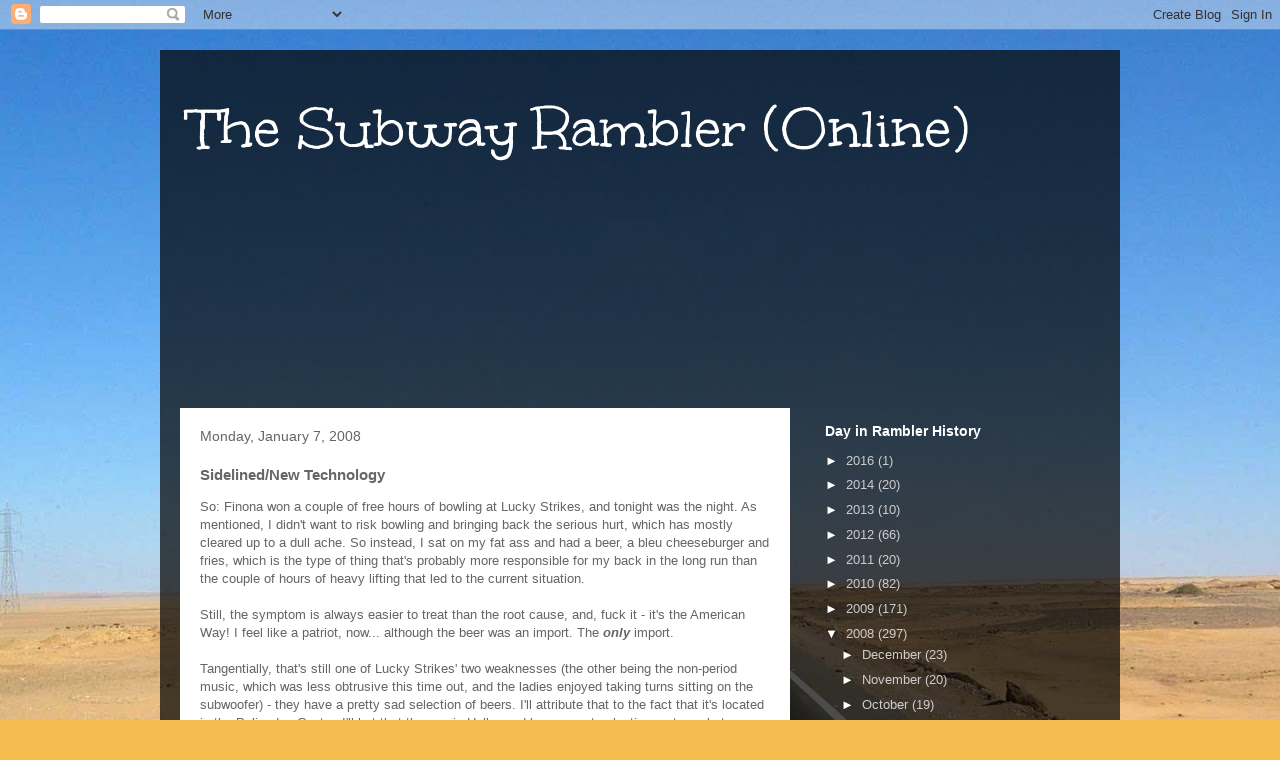

--- FILE ---
content_type: text/html; charset=UTF-8
request_url: https://www.blogger.com/video.g?token=AD6v5dzgpEiELewcIl48L20rve-yy4aCiUV0ENl1ZSub-A4lVuSps1FrmK-5oD8sgJcRO9sBKDoexA-UhaxQXJGgj-QzB9eShe7YFroYLce4NpR_-OI2XOouqfT35JpWi7owG7KAXk9E
body_size: 633
content:
<!DOCTYPE HTML PUBLIC "-//W3C//DTD HTML 4.01//EN" "http://www.w3.org/TR/html4/strict.dtd"><html dir="ltr"><head><style type="text/css">
        body,
        .main,
        #videocontainer,
        .thumbnail-holder,
        .play-button {
          background: black;
          height: 100vh;
          margin: 0;
          overflow: hidden;
          position: absolute;
          width: 100%;
        }

        #videocontainer.type-BLOGGER_UPLOADED .thumbnail-holder {
          background-size: contain;
        }

        .thumbnail-holder {
          background-repeat: no-repeat;
          background-position: center;
          z-index: 10;
        }

        .play-button {
          background: url('https://www.gstatic.com/images/icons/material/system/1x/play_arrow_white_48dp.png') rgba(0,0,0,0.1) no-repeat center;
          cursor: pointer;
          display: block;
          z-index: 20;
        }
      </style>
<script type="text/javascript">
        var VIDEO_CONFIG = {"thumbnail":"https://i9.ytimg.com/vi_blogger/IzNfZXqGmCc/1.jpg?sqp=CIrcvcsGGPDEAfqGspsBBgjAAhC0AQ&rs=AMzJL3kKxlpaBs4xoCNqPe_VrW5HM_edNg","iframe_id":"BLOGGER-video-23335f657a869827-14305","allow_resize":false,"streams":[{"play_url":"https://rr5---sn-vgqskndl.googlevideo.com/videoplayback?expire=1768939146&ei=Cm5vab3JIajq_tcPu8OKIA&ip=18.219.161.171&id=23335f657a869827&itag=7&source=blogger&xpc=Egho7Zf3LnoBAQ%3D%3D&cps=0&met=1768910346,&mh=gV&mm=31&mn=sn-vgqskndl&ms=au&mv=m&mvi=5&pl=19&rms=au,au&susc=bl&eaua=J4u3jgVranU&mime=video/mp4&vprv=1&rqh=1&gir=yes&clen=2079049&dur=38.239&lmt=1199767871905612&mt=1768909995&sparams=expire,ei,ip,id,itag,source,xpc,susc,eaua,mime,vprv,rqh,gir,clen,dur,lmt&sig=AJfQdSswRgIhAKcJi71eNvTo3dQkeqQXD1MnlS4NNCZG-egF0ODJRcIAAiEAmjXdC_Q8bcGBWnUY-GoYifC2CKZPBtkI_8NNYbp0YTY%3D&lsparams=cps,met,mh,mm,mn,ms,mv,mvi,pl,rms&lsig=APaTxxMwRgIhAOzW0eZzoW8_9mxbXezreVq6A-Du4TyyZ4IcbioB4O77AiEAkvIfR0sw6pG3xxp_-ZYx6qtKSBMgokF2l5BTsc1xUFo%3D","format_id":7},{"play_url":"https://rr5---sn-vgqskndl.googlevideo.com/videoplayback?expire=1768939146&ei=Cm5vab3JIajq_tcPu8OKIA&ip=18.219.161.171&id=23335f657a869827&itag=18&source=blogger&xpc=Egho7Zf3LnoBAQ%3D%3D&cps=0&met=1768910346,&mh=gV&mm=31&mn=sn-vgqskndl&ms=au&mv=m&mvi=5&pl=19&rms=au,au&susc=bl&eaua=J4u3jgVranU&mime=video/mp4&vprv=1&rqh=1&dur=38.359&lmt=1586355914016040&mt=1768909995&sparams=expire,ei,ip,id,itag,source,xpc,susc,eaua,mime,vprv,rqh,dur,lmt&sig=AJfQdSswRQIhAL8J3ui4tekyWBf684XK2qYEvQrPJ2VGgpxs5UYYBJPbAiBHcWF-j2cJwFhIu1cX9uc429tucyszhpzF_iiTyNlcTw%3D%3D&lsparams=cps,met,mh,mm,mn,ms,mv,mvi,pl,rms&lsig=APaTxxMwRAIgVQv3AtPYAe3fQ0QR_MUl4hUEsuzg5VubLMxHsaiTyQsCIFuvg3mQGVQJvOOcct59_IHbBvNfIMDPZqxPKRHXozPB","format_id":18}]}
      </script></head>
<body><div class="main"><div id="videocontainer" class="type-BLOGGER_UPLOADED"><div class="thumbnail-holder"></div>
<div class="play-button"></div></div></div>
<script type="text/javascript" src="https://www.blogger.com/static/v1/jsbin/3245339219-video_compiled.js"></script>
</body></html>